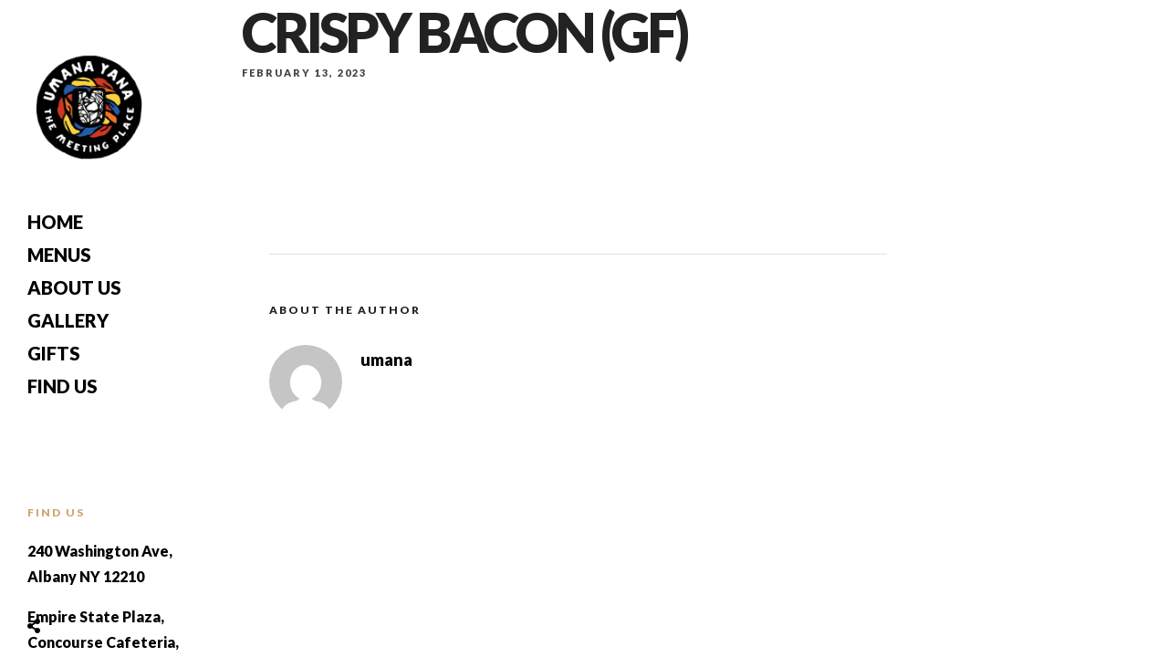

--- FILE ---
content_type: text/css
request_url: https://umanarestaurant.com/wp-content/themes/grandrestaurant/modules/kirki/assets/css/kirki-styles.css
body_size: -66
content:
/*
CSS: Grand Restaurant custom CSS code
*/
